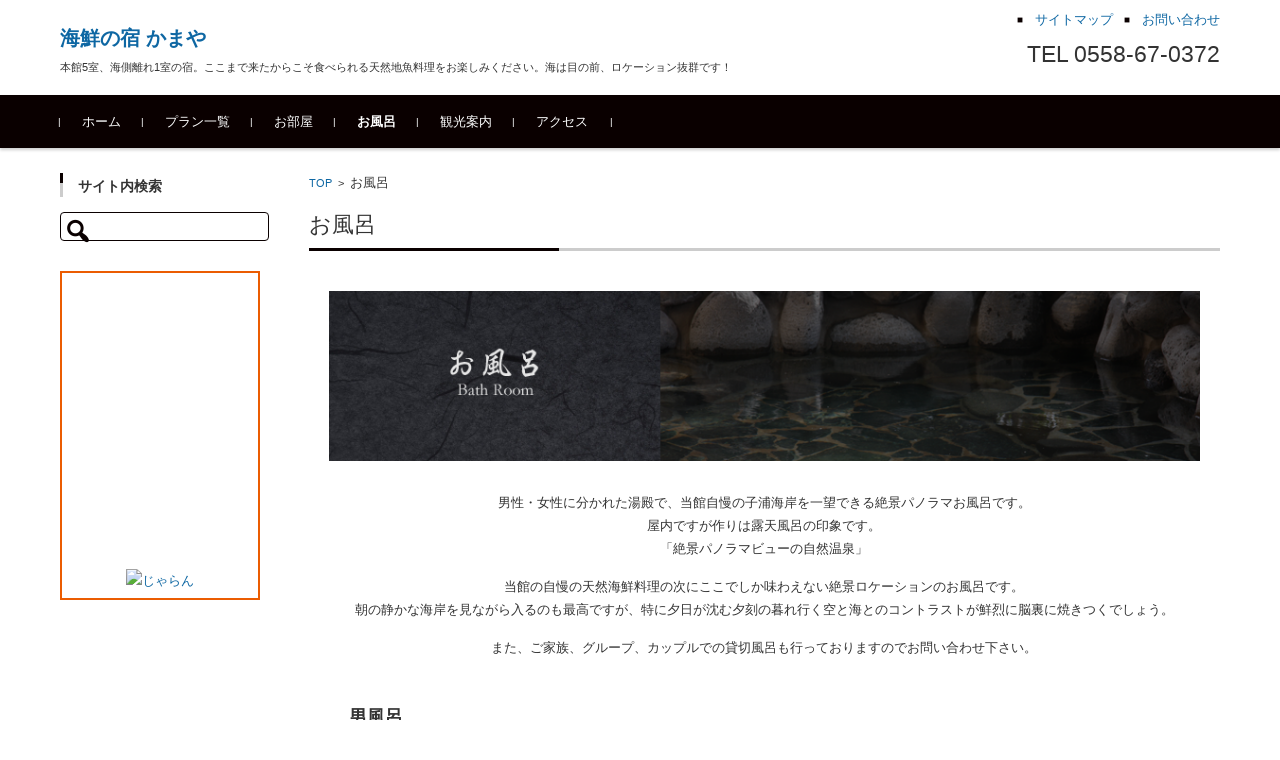

--- FILE ---
content_type: text/html; charset=UTF-8
request_url: http://kamaya.izu-hp.com/bath/
body_size: 8784
content:


<!DOCTYPE html>
<html lang="ja"
	prefix="og: https://ogp.me/ns#" >
<head>

<meta charset="UTF-8">
<meta name="viewport" content="width=device-width, initial-scale=1">
<link rel="profile" href="http://gmpg.org/xfn/11">
<link rel="pingback" href="http://kamaya.izu-hp.com/xmlrpc.php" />
<title>お風呂 | 海鮮の宿 かまや</title>

		<!-- All in One SEO 4.1.1.2 -->
		<meta name="description" content="男性・女性に分かれた湯殿で、当館自慢の子浦海岸を一望できる絶景パノラマお風呂です。朝の静かな海岸を見ながら入るのも最高ですが、特に夕日が沈む夕刻の暮れ行く空と海とのコントラストが鮮烈に脳裏に焼きつくでしょう。また、ご家族、グループ、カップルでの貸切風呂も行っておりますのでお問い合わせ下さい。"/>
		<meta name="google-site-verification" content="hKYL33_tskeuObJMcRrgR8a3O7FGUMmkI2shh2od9WY" />
		<meta name="keywords" content="海鮮の宿,かまや,静岡,伊豆,南伊豆,子浦,お風呂,オーシャンビュー,岩風呂" />
		<link rel="canonical" href="http://kamaya.izu-hp.com/bath/" />
		<meta property="og:site_name" content="海鮮の宿 かまや | 本館5室、海側離れ1室の宿。ここまで来たからこそ食べられる天然地魚料理をお楽しみください。海は目の前、ロケーション抜群です！" />
		<meta property="og:type" content="article" />
		<meta property="og:title" content="お風呂 | 海鮮の宿 かまや" />
		<meta property="og:description" content="男性・女性に分かれた湯殿で、当館自慢の子浦海岸を一望できる絶景パノラマお風呂です。朝の静かな海岸を見ながら入るのも最高ですが、特に夕日が沈む夕刻の暮れ行く空と海とのコントラストが鮮烈に脳裏に焼きつくでしょう。また、ご家族、グループ、カップルでの貸切風呂も行っておりますのでお問い合わせ下さい。" />
		<meta property="og:url" content="http://kamaya.izu-hp.com/bath/" />
		<meta property="article:published_time" content="2018-10-27T09:12:16Z" />
		<meta property="article:modified_time" content="2019-02-19T11:33:37Z" />
		<meta name="twitter:card" content="summary" />
		<meta name="twitter:domain" content="kamaya.izu-hp.com" />
		<meta name="twitter:title" content="お風呂 | 海鮮の宿 かまや" />
		<meta name="twitter:description" content="男性・女性に分かれた湯殿で、当館自慢の子浦海岸を一望できる絶景パノラマお風呂です。朝の静かな海岸を見ながら入るのも最高ですが、特に夕日が沈む夕刻の暮れ行く空と海とのコントラストが鮮烈に脳裏に焼きつくでしょう。また、ご家族、グループ、カップルでの貸切風呂も行っておりますのでお問い合わせ下さい。" />
		<meta name="google" content="nositelinkssearchbox" />
		<script type="application/ld+json" class="aioseo-schema">
			{"@context":"https:\/\/schema.org","@graph":[{"@type":"WebSite","@id":"http:\/\/kamaya.izu-hp.com\/#website","url":"http:\/\/kamaya.izu-hp.com\/","name":"\u6d77\u9bae\u306e\u5bbf \u304b\u307e\u3084","description":"\u672c\u99285\u5ba4\u3001\u6d77\u5074\u96e2\u308c1\u5ba4\u306e\u5bbf\u3002\u3053\u3053\u307e\u3067\u6765\u305f\u304b\u3089\u3053\u305d\u98df\u3079\u3089\u308c\u308b\u5929\u7136\u5730\u9b5a\u6599\u7406\u3092\u304a\u697d\u3057\u307f\u304f\u3060\u3055\u3044\u3002\u6d77\u306f\u76ee\u306e\u524d\u3001\u30ed\u30b1\u30fc\u30b7\u30e7\u30f3\u629c\u7fa4\u3067\u3059\uff01","publisher":{"@id":"http:\/\/kamaya.izu-hp.com\/#organization"}},{"@type":"Organization","@id":"http:\/\/kamaya.izu-hp.com\/#organization","name":"\u6d77\u9bae\u306e\u5bbf \u304b\u307e\u3084","url":"http:\/\/kamaya.izu-hp.com\/"},{"@type":"BreadcrumbList","@id":"http:\/\/kamaya.izu-hp.com\/bath\/#breadcrumblist","itemListElement":[{"@type":"ListItem","@id":"http:\/\/kamaya.izu-hp.com\/#listItem","position":"1","item":{"@id":"http:\/\/kamaya.izu-hp.com\/#item","name":"\u30db\u30fc\u30e0","description":"\u672c\u99285\u5ba4\u3001\u6d77\u5074\u96e2\u308c1\u5ba4\u306e\u5bbf\u3002\u3053\u3053\u307e\u3067\u6765\u305f\u304b\u3089\u3053\u305d\u98df\u3079\u3089\u308c\u308b\u5929\u7136\u5730\u9b5a\u6599\u7406\u3092\u304a\u697d\u3057\u307f\u304f\u3060\u3055\u3044\u3002\u6d77\u306f\u76ee\u306e\u524d\u3001\u30ed\u30b1\u30fc\u30b7\u30e7\u30f3\u629c\u7fa4\u3067\u3059\uff01","url":"http:\/\/kamaya.izu-hp.com\/"},"nextItem":"http:\/\/kamaya.izu-hp.com\/bath\/#listItem"},{"@type":"ListItem","@id":"http:\/\/kamaya.izu-hp.com\/bath\/#listItem","position":"2","item":{"@id":"http:\/\/kamaya.izu-hp.com\/bath\/#item","name":"\u304a\u98a8\u5442","description":"\u7537\u6027\u30fb\u5973\u6027\u306b\u5206\u304b\u308c\u305f\u6e6f\u6bbf\u3067\u3001\u5f53\u9928\u81ea\u6162\u306e\u5b50\u6d66\u6d77\u5cb8\u3092\u4e00\u671b\u3067\u304d\u308b\u7d76\u666f\u30d1\u30ce\u30e9\u30de\u304a\u98a8\u5442\u3067\u3059\u3002\u671d\u306e\u9759\u304b\u306a\u6d77\u5cb8\u3092\u898b\u306a\u304c\u3089\u5165\u308b\u306e\u3082\u6700\u9ad8\u3067\u3059\u304c\u3001\u7279\u306b\u5915\u65e5\u304c\u6c88\u3080\u5915\u523b\u306e\u66ae\u308c\u884c\u304f\u7a7a\u3068\u6d77\u3068\u306e\u30b3\u30f3\u30c8\u30e9\u30b9\u30c8\u304c\u9bae\u70c8\u306b\u8133\u88cf\u306b\u713c\u304d\u3064\u304f\u3067\u3057\u3087\u3046\u3002\u307e\u305f\u3001\u3054\u5bb6\u65cf\u3001\u30b0\u30eb\u30fc\u30d7\u3001\u30ab\u30c3\u30d7\u30eb\u3067\u306e\u8cb8\u5207\u98a8\u5442\u3082\u884c\u3063\u3066\u304a\u308a\u307e\u3059\u306e\u3067\u304a\u554f\u3044\u5408\u308f\u305b\u4e0b\u3055\u3044\u3002","url":"http:\/\/kamaya.izu-hp.com\/bath\/"},"previousItem":"http:\/\/kamaya.izu-hp.com\/#listItem"}]},{"@type":"WebPage","@id":"http:\/\/kamaya.izu-hp.com\/bath\/#webpage","url":"http:\/\/kamaya.izu-hp.com\/bath\/","name":"\u304a\u98a8\u5442 | \u6d77\u9bae\u306e\u5bbf \u304b\u307e\u3084","description":"\u7537\u6027\u30fb\u5973\u6027\u306b\u5206\u304b\u308c\u305f\u6e6f\u6bbf\u3067\u3001\u5f53\u9928\u81ea\u6162\u306e\u5b50\u6d66\u6d77\u5cb8\u3092\u4e00\u671b\u3067\u304d\u308b\u7d76\u666f\u30d1\u30ce\u30e9\u30de\u304a\u98a8\u5442\u3067\u3059\u3002\u671d\u306e\u9759\u304b\u306a\u6d77\u5cb8\u3092\u898b\u306a\u304c\u3089\u5165\u308b\u306e\u3082\u6700\u9ad8\u3067\u3059\u304c\u3001\u7279\u306b\u5915\u65e5\u304c\u6c88\u3080\u5915\u523b\u306e\u66ae\u308c\u884c\u304f\u7a7a\u3068\u6d77\u3068\u306e\u30b3\u30f3\u30c8\u30e9\u30b9\u30c8\u304c\u9bae\u70c8\u306b\u8133\u88cf\u306b\u713c\u304d\u3064\u304f\u3067\u3057\u3087\u3046\u3002\u307e\u305f\u3001\u3054\u5bb6\u65cf\u3001\u30b0\u30eb\u30fc\u30d7\u3001\u30ab\u30c3\u30d7\u30eb\u3067\u306e\u8cb8\u5207\u98a8\u5442\u3082\u884c\u3063\u3066\u304a\u308a\u307e\u3059\u306e\u3067\u304a\u554f\u3044\u5408\u308f\u305b\u4e0b\u3055\u3044\u3002","inLanguage":"ja","isPartOf":{"@id":"http:\/\/kamaya.izu-hp.com\/#website"},"breadcrumb":{"@id":"http:\/\/kamaya.izu-hp.com\/bath\/#breadcrumblist"},"datePublished":"2018-10-27T09:12:16+09:00","dateModified":"2019-02-19T11:33:37+09:00"}]}
		</script>
		<!-- All in One SEO -->

<link rel='dns-prefetch' href='//s.w.org' />
<link rel="alternate" type="application/rss+xml" title="海鮮の宿 かまや &raquo; フィード" href="http://kamaya.izu-hp.com/feed/" />
<link rel="alternate" type="application/rss+xml" title="海鮮の宿 かまや &raquo; コメントフィード" href="http://kamaya.izu-hp.com/comments/feed/" />
		<script type="text/javascript">
			window._wpemojiSettings = {"baseUrl":"https:\/\/s.w.org\/images\/core\/emoji\/12.0.0-1\/72x72\/","ext":".png","svgUrl":"https:\/\/s.w.org\/images\/core\/emoji\/12.0.0-1\/svg\/","svgExt":".svg","source":{"concatemoji":"http:\/\/kamaya.izu-hp.com\/wp-includes\/js\/wp-emoji-release.min.js?ver=5.4.18"}};
			/*! This file is auto-generated */
			!function(e,a,t){var n,r,o,i=a.createElement("canvas"),p=i.getContext&&i.getContext("2d");function s(e,t){var a=String.fromCharCode;p.clearRect(0,0,i.width,i.height),p.fillText(a.apply(this,e),0,0);e=i.toDataURL();return p.clearRect(0,0,i.width,i.height),p.fillText(a.apply(this,t),0,0),e===i.toDataURL()}function c(e){var t=a.createElement("script");t.src=e,t.defer=t.type="text/javascript",a.getElementsByTagName("head")[0].appendChild(t)}for(o=Array("flag","emoji"),t.supports={everything:!0,everythingExceptFlag:!0},r=0;r<o.length;r++)t.supports[o[r]]=function(e){if(!p||!p.fillText)return!1;switch(p.textBaseline="top",p.font="600 32px Arial",e){case"flag":return s([127987,65039,8205,9895,65039],[127987,65039,8203,9895,65039])?!1:!s([55356,56826,55356,56819],[55356,56826,8203,55356,56819])&&!s([55356,57332,56128,56423,56128,56418,56128,56421,56128,56430,56128,56423,56128,56447],[55356,57332,8203,56128,56423,8203,56128,56418,8203,56128,56421,8203,56128,56430,8203,56128,56423,8203,56128,56447]);case"emoji":return!s([55357,56424,55356,57342,8205,55358,56605,8205,55357,56424,55356,57340],[55357,56424,55356,57342,8203,55358,56605,8203,55357,56424,55356,57340])}return!1}(o[r]),t.supports.everything=t.supports.everything&&t.supports[o[r]],"flag"!==o[r]&&(t.supports.everythingExceptFlag=t.supports.everythingExceptFlag&&t.supports[o[r]]);t.supports.everythingExceptFlag=t.supports.everythingExceptFlag&&!t.supports.flag,t.DOMReady=!1,t.readyCallback=function(){t.DOMReady=!0},t.supports.everything||(n=function(){t.readyCallback()},a.addEventListener?(a.addEventListener("DOMContentLoaded",n,!1),e.addEventListener("load",n,!1)):(e.attachEvent("onload",n),a.attachEvent("onreadystatechange",function(){"complete"===a.readyState&&t.readyCallback()})),(n=t.source||{}).concatemoji?c(n.concatemoji):n.wpemoji&&n.twemoji&&(c(n.twemoji),c(n.wpemoji)))}(window,document,window._wpemojiSettings);
		</script>
		<style type="text/css">
img.wp-smiley,
img.emoji {
	display: inline !important;
	border: none !important;
	box-shadow: none !important;
	height: 1em !important;
	width: 1em !important;
	margin: 0 .07em !important;
	vertical-align: -0.1em !important;
	background: none !important;
	padding: 0 !important;
}
</style>
	<link rel='stylesheet' id='wp-block-library-css'  href='http://kamaya.izu-hp.com/wp-includes/css/dist/block-library/style.min.css?ver=5.4.18' type='text/css' media='all' />
<link rel='stylesheet' id='simple-sitemap-css-css'  href='http://kamaya.izu-hp.com/wp-content/plugins/simple-sitemap/lib/assets/css/simple-sitemap.css?ver=5.4.18' type='text/css' media='all' />
<link rel='stylesheet' id='fl-builder-layout-12-css'  href='http://kamaya.izu-hp.com/wp-content/uploads/bb-plugin/cache/12-layout.css?ver=73d70f873f4103ef72910bf7cc31fc1b' type='text/css' media='all' />
<link rel='stylesheet' id='contact-form-7-css'  href='http://kamaya.izu-hp.com/wp-content/plugins/contact-form-7/includes/css/styles.css?ver=5.1.7' type='text/css' media='all' />
<link rel='stylesheet' id='fsvbasic-style-css'  href='http://kamaya.izu-hp.com/wp-content/themes/fsvbasic/style.css?ver=5.4.18' type='text/css' media='all' />
<link rel='stylesheet' id='jquery-bxslider-styles-css'  href='http://kamaya.izu-hp.com/wp-content/themes/fsvbasic/css/jquery.bxslider.css?ver=5.4.18' type='text/css' media='all' />
<link rel='stylesheet' id='fsvbasic-overwrite-css'  href='http://kamaya.izu-hp.com/wp-content/themes/fsvbasic/css/overwrite.css?ver=5.4.18' type='text/css' media='all' />
<link rel='stylesheet' id='dashicons-css'  href='http://kamaya.izu-hp.com/wp-includes/css/dashicons.min.css?ver=5.4.18' type='text/css' media='all' />
<link rel='stylesheet' id='tablepress-default-css'  href='http://kamaya.izu-hp.com/wp-content/tablepress-combined.min.css?ver=3' type='text/css' media='all' />
<script type='text/javascript' src='http://kamaya.izu-hp.com/wp-includes/js/jquery/jquery.js?ver=1.12.4-wp'></script>
<script type='text/javascript' src='http://kamaya.izu-hp.com/wp-includes/js/jquery/jquery-migrate.min.js?ver=1.4.1'></script>
<script type='text/javascript' src='http://kamaya.izu-hp.com/wp-content/themes/fsvbasic/js/responsive.js?ver=1'></script>
<link rel='https://api.w.org/' href='http://kamaya.izu-hp.com/wp-json/' />
<link rel="EditURI" type="application/rsd+xml" title="RSD" href="http://kamaya.izu-hp.com/xmlrpc.php?rsd" />
<link rel="wlwmanifest" type="application/wlwmanifest+xml" href="http://kamaya.izu-hp.com/wp-includes/wlwmanifest.xml" /> 
<meta name="generator" content="WordPress 5.4.18" />
<link rel='shortlink' href='http://kamaya.izu-hp.com/?p=12' />
<link rel="alternate" type="application/json+oembed" href="http://kamaya.izu-hp.com/wp-json/oembed/1.0/embed?url=http%3A%2F%2Fkamaya.izu-hp.com%2Fbath%2F" />
<link rel="alternate" type="text/xml+oembed" href="http://kamaya.izu-hp.com/wp-json/oembed/1.0/embed?url=http%3A%2F%2Fkamaya.izu-hp.com%2Fbath%2F&#038;format=xml" />

<link rel="stylesheet" href="http://kamaya.izu-hp.com/wp-content/plugins/count-per-day/counter.css" type="text/css" />

<style type="text/css">
/* Main Color */
#header-nav-area,
.nav-previous a::before,
.nav-next a::after,
.page-links > span,
.main-content-header .main-content-title::before,
.topmain-widget-area .widget-title::after,
.post-sitemap-list .widget-title::after,
.sidebar-left .widget-title::after,
.sidebar-right .widget-title::after,
.comments-title::after,
.comment-reply-title::after,
.widget_rss .widget-title .rss-widget-icon-link::after,
#wp-calendar caption,
#wp-calendar tfoot #prev a::before,
#wp-calendar tfoot #next a::before,
.widget_archive select[name=archive-dropdown],
.widget_categories select.postform,
.footer-copy-area,
a[rel*="category"],
#pagetop {
	background-color:#0a0000;
}

#site-navigation ul li a:hover,
.menu-load-button a,
#header-menu-button button span,
.hw_link1 a::before,
.hw_link2 a::before,
.post-sitemap-list ul li::before,
.widget_archive ul li::before,
.widget_categories ul li::before,
.widget_nav_menu ul li::before,
.widget_pages ul li::before,
.widget_meta ul li::before,
.post-sitemap-list .children li::before,
.widget_nav_menu .sub-menu li::before,
.widget_pages .children li::before,
.widget_categories .children li::before,
#searchform::before {
	color:#0a0000;
}

input[type="text"],
input[type="password"],
input[type="search"],
input[type="tel"],
input[type="url"],
input[type="email"],
input[type="number"],
textarea,
.site-header-area,
.page-links > span {
	border-color:#0a0000;
}
/* Sub Light Color */
#site-navigation ul li a:hover,
input[type="text"],
input[type="password"],
input[type="search"],
input[type="tel"],
input[type="url"],
input[type="email"],
input[type="number"],
textarea {
	background-color:#ffffff;
}

#wp-calendar td,
.topmain-welcome-area th,
.textwidget th,
.entry-content th,
.comment-content th,
.widget_framedtext {
	background-color:;
}
/* Main Text Color */
del,
body,
.meta-postdate a,
.page-links > a,
.main-content-header .main-content-title,
.topmain-widget-area .widget-title,
.widget_rss .widget-title .rsswidget,
.widget_framedtext .widget-title,
.topmain-welcome-area th a,
.textwidget th a,
.entry-content th a,
.comment-content th a {
	color:;
}
/* Line & Icon Color */
.mu_register h2,
.widget_recent_comments ul li::before,
.tagcloud a::before {
    color:;
}

hr,
a[rel*="tag"],
.page-links > a:hover,
.post-author {
	background-color:;
}

button,
input,
select,
textarea,
.header-title-only,
.header-title-area,
.header-image-area,
.main-content-area,
.topmain-welcome-area abbr,
.textwidget abbr,
.entry-content abbr,
.comment-content abbr,
.topmain-welcome-area dfn,
.textwidget dfn,
.entry-content dfn,
.comment-content dfn,
.topmain-welcome-area acronym,
.textwidget acronym,
.entry-content acronym,
.comment-content acronym,
.topmain-welcome-area table,
.textwidget table,
.entry-content table,
.comment-content table,
.topmain-welcome-area th,
.textwidget th,
.entry-content th,
.comment-content th,
.topmain-welcome-area td,
.textwidget td,
.entry-content td,
.comment-content td,
.page-links > a,
.nav-single,
.nav-previous a,
.nav-next a,
.comments-title,
.comment-reply-title,
article.comment,
.comment .children,
.nocomments,
.archive-post,
.widget,
.widget-title,
.post-sitemap-list .widget-title,
.post-sitemap-list ul li,
.widget_archive ul li,
.widget_categories ul li,
.widget_nav_menu ul li,
.widget_pages ul li,
.widget_meta ul li,
.widget_recent_entries ul li,
.widget_rss ul li,
.widget_recent_comments ul li,
.widget_tagposts ul li,
.widget_tagpages ul li,
.widget_catposts ul li,
.hw_link1,
.hw_link2,
.hw_link2 a,
.post-sitemap-list .children,
.widget_nav_menu .sub-menu,
.widget_pages .children,
.widget_categories .children,
.topmain-welcome-area pre,
.textwidget pre,
.entry-content pre,
.comment-content pre,
.main-content-header .main-content-title,
.topmain-widget-area .widget-title,
.post-sitemap-list .widget-title,
.sidebar-left .widget-title,
.sidebar-right .widget-title,
.comments-title,
.comment-reply-title {
	border-color:;
}
#wp-calendar th {
	background-color:;
}

#site-navigation ul li a,
a[rel*="category"],
a[rel*="tag"],
.page-links > span,
.nav-previous a::before,
.nav-next a::after,
.post-author,
.widget_rss .widget-title .rss-widget-icon-link::after,
.widget_archive select[name=archive-dropdown],
.widget_categories select.postform,
#wp-calendar caption,
#wp-calendar tfoot #prev a::before,
#wp-calendar tfoot #next a::before,
.footer-copy-area .footer-copy,
.footer-copy-area .footer-copy a,
#pagetop {
	color:;
}

#site-navigation div.menu,
#site-navigation ul li,
div.attachment img,
.wp-caption img,
img.main-tile,
img.alignleft,
img.alignright,
img.aligncenter,
img.alignnone,
.archive-post img {
	border-color:;
}
.topmain-welcome-area {
	background-image: radial-gradient( 20%, transparent 20%),radial-gradient( 20%, transparent 20%);
}

@-moz-document url-prefix() {

	.topmain-welcome-area{
		background-image: radial-gradient( 10%, transparent 10%),radial-gradient( 10%, transparent 10%);
	}

}
@media screen and (min-width:786px) {
	/* Main Color */
	#site-navigation div.menu > ul > li:hover li:hover > a,
	#site-navigation ul li:hover ul li ul li:hover > a  {
		color:#0a0000;
	}

	.topmain-widget-area .widget_tagposts ul li .ex_tag_button,
	.topmain-widget-area .widget_tagpages ul li .ex_tag_button {
		background-color:#0a0000;
	}

	#site-navigation ul li ul li a {
		border-color:#0a0000;
	}
	/* Sub Light Color */
	#site-navigation div.menu > ul > li:hover li:hover > a,
	#site-navigation ul li:hover ul li ul li:hover > a  {
		background-color:#ffffff;
	}
	.footer-widget-area {
		background-color:;
	}
	.comments-area,
	.article-group,
	.post-sitemap-list ul,
	.widget_archive ul,
	.widget_categories ul,
	.widget_nav_menu ul,
	.widget_pages ul,
	.widget_meta ul,
	.widget_recent_entries ul,
	.widget_rss ul,
	.widget_recent_comments ul,
	.widget_tagposts ul,
	.widget_tagpages ul,
	.widget_catposts ul,
	.post-sitemap-list ul li:last-child,
	.widget_archive ul li:last-child,
	.widget_categories ul li:last-child,
	.widget_nav_menu ul li:last-child,
	.widget_pages ul li:last-child,
	.widget_meta ul li:last-child,
	.widget_recent_entries ul li:last-child,
	.widget_rss ul li:last-child,
	.widget_recent_comments ul li:last-child,
	.widget_tagposts ul li:last-child,
	.widget_tagpages ul li:last-child,
	.widget_catposts ul li:last-child,
	#footer-widget-area-1,
	#footer-widget-area-2,
	.widget_framedtext {
		border-color:;
	}
	#site-navigation div.menu > ul > li:hover > a,
	#site-navigation div.menu > ul > li::before,
	#site-navigation div.menu > ul > li:last-child::after,
	.topmain-widget-area .widget_tagposts ul li .ex_tag_button a,
	.topmain-widget-area .widget_tagpages ul li .ex_tag_button a {
		color:;
	}
}
</style>
<style>.simplemap img{max-width:none !important;padding:0 !important;margin:0 !important;}.staticmap,.staticmap img{max-width:100% !important;height:auto !important;}.simplemap .simplemap-content{display:none;}</style>
<script>var google_map_api_key = "AIzaSyAnfL9lq9HptG9dd8WVg_fTPDLrQX60FhY";</script><style id="tt-easy-google-font-styles" type="text/css">p { }
h1 { }
h2 { }
h3 { }
h4 { }
h5 { }
h6 { }
</style><meta name="google-site-verification" content="hKYL33_tskeuObJMcRrgR8a3O7FGUMmkI2shh2od9WY" />
</head>

<body class="page-template-default page page-id-12 fl-builder column-2l custom-background-white">

<div id="layout">

<div id="page">

<div id="masthead" class="site-header-area" role="banner">

<div class="component-inner">

<div id="header-menu-button" class="menu-load-button">

<button id="button-toggle-menu"><span class="dashicons dashicons-menu"></span></button>

</div><!-- #header-menu-button -->


<div id="header-title-area" class="header-title-area">

<p class="site-title"><a href="http://kamaya.izu-hp.com/" rel="home">海鮮の宿 かまや</a></p>
<p class="site-description">本館5室、海側離れ1室の宿。ここまで来たからこそ食べられる天然地魚料理をお楽しみください。海は目の前、ロケーション抜群です！</p>

</div><!-- #header-title-area -->

<div id="header-widget-area">


<p class="hw_link2">
<a href="http://kamaya.izu-hp.com/sitemap/"><span>サイトマップ</span></a><a href="http://kamaya.izu-hp.com/contact/"><span>お問い合わせ</span></a></p>

<p class="hw_text_large">TEL 0558-67-0372</p>
</div><!-- #header-widget-area -->

</div><!-- .component-inner -->

</div><!-- #masthead -->

<div id="header-nav-area" class="navigation-area clear">

<div class="component-inner clear">

<a class="assistive-text" href="#content">コンテンツに移動</a>

<nav id="site-navigation" class="main-navigation" role="navigation">

<div class="menu"><ul id="menu-%e3%83%a1%e3%82%a4%e3%83%b3%e3%83%a1%e3%83%8b%e3%83%a5%e3%83%bc" class="menu"><li id="menu-item-131" class="menu-item menu-item-type-custom menu-item-object-custom menu-item-home menu-item-131"><a href="http://kamaya.izu-hp.com">ホーム</a></li>
<li id="menu-item-133" class="menu-item menu-item-type-custom menu-item-object-custom menu-item-133"><a target="_blank" rel="noopener noreferrer" href="https://www.jhpds.net/kamaya.koura/uw/uwp3100/uww3101.do?yadNo=335536">プラン一覧</a></li>
<li id="menu-item-23" class="menu-item menu-item-type-post_type menu-item-object-page menu-item-23"><a href="http://kamaya.izu-hp.com/guestroom/">お部屋</a></li>
<li id="menu-item-24" class="menu-item menu-item-type-post_type menu-item-object-page current-menu-item page_item page-item-12 current_page_item menu-item-24"><a href="http://kamaya.izu-hp.com/bath/" aria-current="page">お風呂</a></li>
<li id="menu-item-25" class="menu-item menu-item-type-post_type menu-item-object-page menu-item-25"><a href="http://kamaya.izu-hp.com/sightseeing/">観光案内</a></li>
<li id="menu-item-26" class="menu-item menu-item-type-post_type menu-item-object-page menu-item-26"><a href="http://kamaya.izu-hp.com/access/">アクセス</a></li>
</ul></div>
</nav><!-- #site-navigation -->

</div><!-- .component-inner -->

</div><!-- #header-nav-area -->


<div id="main" class="main-content-area">

<div class="component-inner">

<div id="wrapbox" class="main-content-wrap">

<div id="primary" class="main-content-site" role="main">


<div id="breadcrumb" class="main-breadcrumb">

<a href="http://kamaya.izu-hp.com/" title="海鮮の宿 かまや" rel="home">TOP</a>

&nbsp;&gt;&nbsp;&nbsp;<span class="currentpage">お風呂</span>

	
</div><!-- #breadcrumb -->



<article id="post-12" class="post-12 page type-page status-publish hentry">

<header class="main-content-header">

<h1 class="main-content-title">お風呂</h1>


</header><!-- .main-content-header -->

<div class="entry-content">

<div class="fl-builder-content fl-builder-content-12 fl-builder-content-primary" data-post-id="12"><div class="fl-row fl-row-fixed-width fl-row-bg-none fl-node-5bf102b5d70b6" data-node="5bf102b5d70b6">
	<div class="fl-row-content-wrap">
						<div class="fl-row-content fl-row-fixed-width fl-node-content">
		
<div class="fl-col-group fl-node-5bf103250ceb1" data-node="5bf103250ceb1">
			<div class="fl-col fl-node-5bf103250cf43" data-node="5bf103250cf43">
	<div class="fl-col-content fl-node-content">
	<div class="fl-module fl-module-photo fl-node-5c2b824d357a7" data-node="5c2b824d357a7">
	<div class="fl-module-content fl-node-content">
		<div class="fl-photo fl-photo-align-center" itemscope itemtype="https://schema.org/ImageObject">
	<div class="fl-photo-content fl-photo-img-png">
				<img class="fl-photo-img wp-image-246 size-full" src="http://kamaya.izu-hp.com/wp-content/uploads/2019/01/BathRoom.png" alt="BathRoom" itemprop="image" height="180" width="920" title="BathRoom" srcset="http://kamaya.izu-hp.com/wp-content/uploads/2019/01/BathRoom.png 920w, http://kamaya.izu-hp.com/wp-content/uploads/2019/01/BathRoom-300x59.png 300w, http://kamaya.izu-hp.com/wp-content/uploads/2019/01/BathRoom-768x150.png 768w" sizes="(max-width: 920px) 100vw, 920px" />
					</div>
	</div>
	</div>
</div>
<div class="fl-module fl-module-rich-text fl-node-5bf102b5d6feb" data-node="5bf102b5d6feb">
	<div class="fl-module-content fl-node-content">
		<div class="fl-rich-text">
	<p style="text-align: center;">男性・女性に分かれた湯殿で、当館自慢の子浦海岸を一望できる絶景パノラマお風呂です。<br />
屋内ですが作りは露天風呂の印象です。<br />
「絶景パノラマビューの自然温泉」</p>
<p style="text-align: center;">当館の自慢の天然海鮮料理の次にここでしか味わえない絶景ロケーションのお風呂です。<br />
朝の静かな海岸を見ながら入るのも最高ですが、特に夕日が沈む夕刻の暮れ行く空と海とのコントラストが鮮烈に脳裏に焼きつくでしょう。</p>
<p style="text-align: center;">また、ご家族、グループ、カップルでの貸切風呂も行っておりますのでお問い合わせ下さい。</p>
</div>
	</div>
</div>
	</div>
</div>
	</div>

<div class="fl-col-group fl-node-5bf103738398f" data-node="5bf103738398f">
			<div class="fl-col fl-node-5bf1037383a1a fl-col-has-cols" data-node="5bf1037383a1a">
	<div class="fl-col-content fl-node-content">
	<div class="fl-module fl-module-rich-text fl-node-5bf1037383922" data-node="5bf1037383922">
	<div class="fl-module-content fl-node-content">
		<div class="fl-rich-text">
	<h2>男風呂</h2>
<hr />
<p>男性風呂は自然の石を積んだ岩風呂。<br />
窓が大きく、セミ露天風呂感覚でお入りになれます。<br />
シャンプー、ボディーシャンプーも常備しており自慢のお風呂です。</p>
</div>
	</div>
</div>

<div class="fl-col-group fl-node-5bf105b9315b5 fl-col-group-nested" data-node="5bf105b9315b5">
			<div class="fl-col fl-node-5bf105b9316b2 fl-col-small" data-node="5bf105b9316b2">
	<div class="fl-col-content fl-node-content">
	<div class="fl-module fl-module-photo fl-node-5bf10c0c0c149" data-node="5bf10c0c0c149">
	<div class="fl-module-content fl-node-content">
		<div class="fl-photo fl-photo-align-center" itemscope itemtype="https://schema.org/ImageObject">
	<div class="fl-photo-content fl-photo-img-png">
				<img class="fl-photo-img wp-image-120 size-full" src="http://kamaya.izu-hp.com/wp-content/uploads/2018/11/mens_bath_1.png" alt="mens_bath_1" itemprop="image" height="667" width="1000" title="mens_bath_1" srcset="http://kamaya.izu-hp.com/wp-content/uploads/2018/11/mens_bath_1.png 1000w, http://kamaya.izu-hp.com/wp-content/uploads/2018/11/mens_bath_1-300x200.png 300w, http://kamaya.izu-hp.com/wp-content/uploads/2018/11/mens_bath_1-768x512.png 768w" sizes="(max-width: 1000px) 100vw, 1000px" />
					</div>
	</div>
	</div>
</div>
	</div>
</div>
			<div class="fl-col fl-node-5bf105b9316ec fl-col-small" data-node="5bf105b9316ec">
	<div class="fl-col-content fl-node-content">
	<div class="fl-module fl-module-photo fl-node-5bf106f16b9bc" data-node="5bf106f16b9bc">
	<div class="fl-module-content fl-node-content">
		<div class="fl-photo fl-photo-align-center" itemscope itemtype="https://schema.org/ImageObject">
	<div class="fl-photo-content fl-photo-img-png">
				<img class="fl-photo-img wp-image-121 size-full" src="http://kamaya.izu-hp.com/wp-content/uploads/2018/11/mens_bath_2.png" alt="mens_bath_2" itemprop="image" height="667" width="1000" title="mens_bath_2" srcset="http://kamaya.izu-hp.com/wp-content/uploads/2018/11/mens_bath_2.png 1000w, http://kamaya.izu-hp.com/wp-content/uploads/2018/11/mens_bath_2-300x200.png 300w, http://kamaya.izu-hp.com/wp-content/uploads/2018/11/mens_bath_2-768x512.png 768w" sizes="(max-width: 1000px) 100vw, 1000px" />
					</div>
	</div>
	</div>
</div>
	</div>
</div>
	</div>
<div class="fl-module fl-module-rich-text fl-node-5bf10b8dadc32" data-node="5bf10b8dadc32">
	<div class="fl-module-content fl-node-content">
		<div class="fl-rich-text">
	<h2>女風呂</h2>
<hr />
<p>女性風呂は清潔感のある赤御影石のお風呂。<br />
窓が大きく、セミ露天風呂感覚でお入りになれます。<br />
シャンプー、ボディーシャンプーも常備しており自慢のお風呂です。</p>
</div>
	</div>
</div>

<div class="fl-col-group fl-node-5bf10bc7c7503 fl-col-group-nested" data-node="5bf10bc7c7503">
			<div class="fl-col fl-node-5bf10bc7c761a fl-col-small" data-node="5bf10bc7c761a">
	<div class="fl-col-content fl-node-content">
	<div class="fl-module fl-module-photo fl-node-5bf10bcda46c3" data-node="5bf10bcda46c3">
	<div class="fl-module-content fl-node-content">
		<div class="fl-photo fl-photo-align-center" itemscope itemtype="https://schema.org/ImageObject">
	<div class="fl-photo-content fl-photo-img-png">
				<img class="fl-photo-img wp-image-119 size-full" src="http://kamaya.izu-hp.com/wp-content/uploads/2018/11/woman_bath_1.png" alt="woman_bath_1" itemprop="image" height="667" width="1000" title="woman_bath_1" srcset="http://kamaya.izu-hp.com/wp-content/uploads/2018/11/woman_bath_1.png 1000w, http://kamaya.izu-hp.com/wp-content/uploads/2018/11/woman_bath_1-300x200.png 300w, http://kamaya.izu-hp.com/wp-content/uploads/2018/11/woman_bath_1-768x512.png 768w" sizes="(max-width: 1000px) 100vw, 1000px" />
					</div>
	</div>
	</div>
</div>
	</div>
</div>
			<div class="fl-col fl-node-5bf10bc7c7654 fl-col-small" data-node="5bf10bc7c7654">
	<div class="fl-col-content fl-node-content">
	<div class="fl-module fl-module-photo fl-node-5bf10beb4fda4" data-node="5bf10beb4fda4">
	<div class="fl-module-content fl-node-content">
		<div class="fl-photo fl-photo-align-center" itemscope itemtype="https://schema.org/ImageObject">
	<div class="fl-photo-content fl-photo-img-png">
				<img class="fl-photo-img wp-image-118 size-full" src="http://kamaya.izu-hp.com/wp-content/uploads/2018/11/woman_bath_2.png" alt="woman_bath_2" itemprop="image" height="667" width="1000" title="woman_bath_2" srcset="http://kamaya.izu-hp.com/wp-content/uploads/2018/11/woman_bath_2.png 1000w, http://kamaya.izu-hp.com/wp-content/uploads/2018/11/woman_bath_2-300x200.png 300w, http://kamaya.izu-hp.com/wp-content/uploads/2018/11/woman_bath_2-768x512.png 768w" sizes="(max-width: 1000px) 100vw, 1000px" />
					</div>
	</div>
	</div>
</div>
	</div>
</div>
	</div>
	</div>
</div>
	</div>
		</div>
	</div>
</div>
</div></div><!-- .entry-content -->

<div class="clear"></div>

</article><!-- #post -->




</div><!-- #primary -->


<div id="secondary" class="sidebar-left">



<aside id="search-4" class="widget widget_search"><h3 class="widget-title">サイト内検索</h3><form role="search" method="get" id="searchform" class="searchform" action="http://kamaya.izu-hp.com/">
				<div>
					<label class="screen-reader-text" for="s">検索:</label>
					<input type="text" value="" name="s" id="s" />
					<input type="submit" id="searchsubmit" value="検索" />
				</div>
			</form></aside><aside id="custom_html-7" class="widget_text widget widget_custom_html"><div class="textwidget custom-html-widget"><div style='border:2px solid #eb5c01;color:#fff;background-color:#fff;width:200px;text-align: center;'><iframe width=200 height=264 src='https://www.jalan.net/yw/ywp9900/iframe/widget_review.html?widgetType=6&yadNo=n2H2W%2BDD4UoZs4CAWt4y%2FQ%3D%3D&kuchikomiDisp=1&kuchikomiRank=1&txtWidth=200&txtHeight=300&selColor=org-color&chkWaku=1' frameborder='0' scrolling='no'></iframe><p style='margin: 6px 0;'><a href='http://www.jalan.net/yad335536/?contHideFlg=1' target='_blank' rel="noopener noreferrer"><img src='https://cdn.jalan.jp/yw/widget/images/jalan_logo.png' width='51' height='17' alt='じゃらん' style='border:none;' /></a></p></div></div></aside>

</div><!-- #secondary -->


</div><!-- #wrapbox -->


</div><!-- .component-inner -->

</div><!-- #main -->


<div id="sub" class="footer-widget-area" role="complementary">

<div class="component-inner">

<div id="footer-widget-area-1" class="widget-area">


<aside id="text-3" class="widget widget_text">			<div class="textwidget"><p><strong>海鮮の宿　かまや</strong></p>
<p>静岡県賀茂郡南伊豆町子浦841</p>
<p>TEL:0558-67-0372</p>
<p>FAX:0558-67-2934</p>
</div>
		</aside>

</div><!-- #footer-widget-area-1 -->

<div id="footer-widget-area-2" class="widget-area">


<aside id="nav_menu-4" class="widget widget_nav_menu"><div class="menu-%e3%83%a1%e3%82%a4%e3%83%b3%e3%83%a1%e3%83%8b%e3%83%a5%e3%83%bc-container"><ul id="menu-%e3%83%a1%e3%82%a4%e3%83%b3%e3%83%a1%e3%83%8b%e3%83%a5%e3%83%bc-1" class="menu"><li class="menu-item menu-item-type-custom menu-item-object-custom menu-item-home menu-item-131"><a href="http://kamaya.izu-hp.com">ホーム</a></li>
<li class="menu-item menu-item-type-custom menu-item-object-custom menu-item-133"><a target="_blank" rel="noopener noreferrer" href="https://www.jhpds.net/kamaya.koura/uw/uwp3100/uww3101.do?yadNo=335536">プラン一覧</a></li>
<li class="menu-item menu-item-type-post_type menu-item-object-page menu-item-23"><a href="http://kamaya.izu-hp.com/guestroom/">お部屋</a></li>
<li class="menu-item menu-item-type-post_type menu-item-object-page current-menu-item page_item page-item-12 current_page_item menu-item-24"><a href="http://kamaya.izu-hp.com/bath/" aria-current="page">お風呂</a></li>
<li class="menu-item menu-item-type-post_type menu-item-object-page menu-item-25"><a href="http://kamaya.izu-hp.com/sightseeing/">観光案内</a></li>
<li class="menu-item menu-item-type-post_type menu-item-object-page menu-item-26"><a href="http://kamaya.izu-hp.com/access/">アクセス</a></li>
</ul></div></aside>

</div><!-- #footer-widget-area-2 -->

<div id="footer-widget-area-3" class="widget-area">


<aside id="custom_html-3" class="widget_text widget widget_custom_html"><div class="textwidget custom-html-widget"><div class="widget widget_nav_menu">
<ul class="menu">
<li class="menu-item menu-item-type-post_type menu-item-object-page"><a href="./contact" target="_self" rel="noopener noreferrer">お問い合わせ</a></li>
<li class="menu-item menu-item-type-post_type menu-item-object-page"><a href="https://www.jhpds.net/kamaya.koura/hi/hip9000/hiw9001Init.do?yadNo=335536" target="_blank" rel="noopener noreferrer">予約照会・キャンセル</a></li>
</ul>
</div></div></aside>

</div><!-- #footer-widget-area-3 -->

</div><!-- .component-inner -->

<div class="clear"></div>

</div><!-- #sub -->


<div id="main-footer" class="footer-copy-area" role="contentinfo">

<div class="component-inner">

<p class="footer-copy">
</p><!-- .footer-copy -->

</div><!-- .component-inner -->

</div><!-- #colophon -->

</div><!-- #page -->

</div><!-- #layout -->

<script type='text/javascript' src='http://kamaya.izu-hp.com/wp-content/uploads/bb-plugin/cache/12-layout.js?ver=82ebf05be6d9207e008618395cfc2d70'></script>
<script type='text/javascript'>
/* <![CDATA[ */
var wpcf7 = {"apiSettings":{"root":"http:\/\/kamaya.izu-hp.com\/wp-json\/contact-form-7\/v1","namespace":"contact-form-7\/v1"}};
/* ]]> */
</script>
<script type='text/javascript' src='http://kamaya.izu-hp.com/wp-content/plugins/contact-form-7/includes/js/scripts.js?ver=5.1.7'></script>
<script type='text/javascript' src='http://kamaya.izu-hp.com/wp-content/plugins/beaver-builder-lite-version/js/jquery.easing.min.js?ver=1.4'></script>
<script type='text/javascript' src='http://kamaya.izu-hp.com/wp-content/plugins/beaver-builder-lite-version/js/jquery.fitvids.min.js?ver=1.2'></script>
<script type='text/javascript' src='http://kamaya.izu-hp.com/wp-content/plugins/beaver-builder-lite-version/js/jquery.bxslider.min.js?ver=2.4.2.3'></script>
<script type='text/javascript' src='http://kamaya.izu-hp.com/wp-includes/js/wp-embed.min.js?ver=5.4.18'></script>

</body>
</html>
